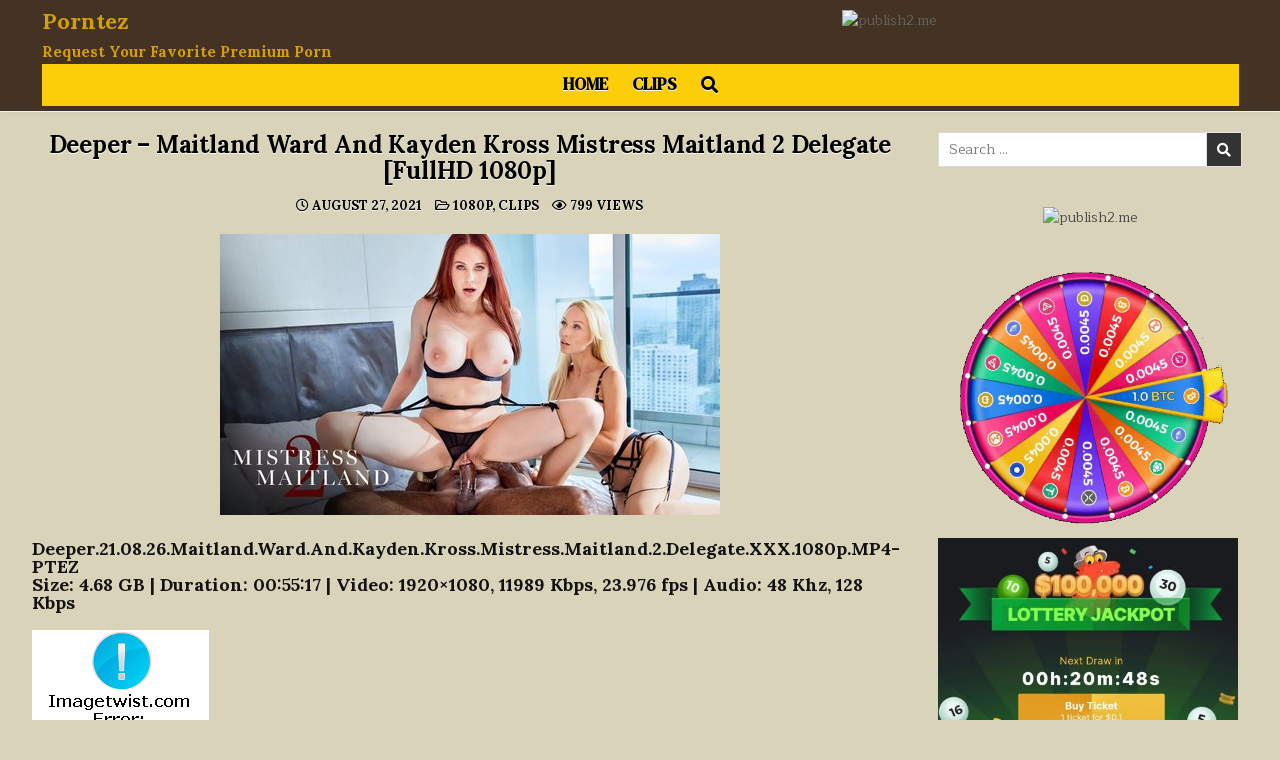

--- FILE ---
content_type: text/html; charset=UTF-8
request_url: https://www.porntez.com/deeper-maitland-ward-and-kayden-kross-mistress-maitland-2-delegate-fullhd-1080p/
body_size: 13145
content:
<!DOCTYPE html>
<html lang="en-US">
<head>
<meta charset="UTF-8">
<meta name="viewport" content="width=device-width, initial-scale=1.0">
<link rel="profile" href="https://gmpg.org/xfn/11">
<title>Deeper &#8211; Maitland Ward And Kayden Kross Mistress Maitland 2 Delegate [FullHD 1080p] &#8211; Porntez</title>
<meta name='robots' content='max-image-preview:large' />
<link rel='dns-prefetch' href='//fonts.googleapis.com' />
<link rel="alternate" type="application/rss+xml" title="Porntez &raquo; Feed" href="https://www.porntez.com/feed/" />
<link rel="alternate" type="application/rss+xml" title="Porntez &raquo; Comments Feed" href="https://www.porntez.com/comments/feed/" />
<link rel="alternate" type="application/rss+xml" title="Porntez &raquo; Deeper &#8211; Maitland Ward And Kayden Kross Mistress Maitland 2 Delegate [FullHD 1080p] Comments Feed" href="https://www.porntez.com/deeper-maitland-ward-and-kayden-kross-mistress-maitland-2-delegate-fullhd-1080p/feed/" />
<link rel="alternate" title="oEmbed (JSON)" type="application/json+oembed" href="https://www.porntez.com/wp-json/oembed/1.0/embed?url=https%3A%2F%2Fwww.porntez.com%2Fdeeper-maitland-ward-and-kayden-kross-mistress-maitland-2-delegate-fullhd-1080p%2F" />
<link rel="alternate" title="oEmbed (XML)" type="text/xml+oembed" href="https://www.porntez.com/wp-json/oembed/1.0/embed?url=https%3A%2F%2Fwww.porntez.com%2Fdeeper-maitland-ward-and-kayden-kross-mistress-maitland-2-delegate-fullhd-1080p%2F&#038;format=xml" />
<style id='wp-img-auto-sizes-contain-inline-css' type='text/css'>
img:is([sizes=auto i],[sizes^="auto," i]){contain-intrinsic-size:3000px 1500px}
/*# sourceURL=wp-img-auto-sizes-contain-inline-css */
</style>
<style id='wp-emoji-styles-inline-css' type='text/css'>

	img.wp-smiley, img.emoji {
		display: inline !important;
		border: none !important;
		box-shadow: none !important;
		height: 1em !important;
		width: 1em !important;
		margin: 0 0.07em !important;
		vertical-align: -0.1em !important;
		background: none !important;
		padding: 0 !important;
	}
/*# sourceURL=wp-emoji-styles-inline-css */
</style>
<style id='wp-block-library-inline-css' type='text/css'>
:root{--wp-block-synced-color:#7a00df;--wp-block-synced-color--rgb:122,0,223;--wp-bound-block-color:var(--wp-block-synced-color);--wp-editor-canvas-background:#ddd;--wp-admin-theme-color:#007cba;--wp-admin-theme-color--rgb:0,124,186;--wp-admin-theme-color-darker-10:#006ba1;--wp-admin-theme-color-darker-10--rgb:0,107,160.5;--wp-admin-theme-color-darker-20:#005a87;--wp-admin-theme-color-darker-20--rgb:0,90,135;--wp-admin-border-width-focus:2px}@media (min-resolution:192dpi){:root{--wp-admin-border-width-focus:1.5px}}.wp-element-button{cursor:pointer}:root .has-very-light-gray-background-color{background-color:#eee}:root .has-very-dark-gray-background-color{background-color:#313131}:root .has-very-light-gray-color{color:#eee}:root .has-very-dark-gray-color{color:#313131}:root .has-vivid-green-cyan-to-vivid-cyan-blue-gradient-background{background:linear-gradient(135deg,#00d084,#0693e3)}:root .has-purple-crush-gradient-background{background:linear-gradient(135deg,#34e2e4,#4721fb 50%,#ab1dfe)}:root .has-hazy-dawn-gradient-background{background:linear-gradient(135deg,#faaca8,#dad0ec)}:root .has-subdued-olive-gradient-background{background:linear-gradient(135deg,#fafae1,#67a671)}:root .has-atomic-cream-gradient-background{background:linear-gradient(135deg,#fdd79a,#004a59)}:root .has-nightshade-gradient-background{background:linear-gradient(135deg,#330968,#31cdcf)}:root .has-midnight-gradient-background{background:linear-gradient(135deg,#020381,#2874fc)}:root{--wp--preset--font-size--normal:16px;--wp--preset--font-size--huge:42px}.has-regular-font-size{font-size:1em}.has-larger-font-size{font-size:2.625em}.has-normal-font-size{font-size:var(--wp--preset--font-size--normal)}.has-huge-font-size{font-size:var(--wp--preset--font-size--huge)}.has-text-align-center{text-align:center}.has-text-align-left{text-align:left}.has-text-align-right{text-align:right}.has-fit-text{white-space:nowrap!important}#end-resizable-editor-section{display:none}.aligncenter{clear:both}.items-justified-left{justify-content:flex-start}.items-justified-center{justify-content:center}.items-justified-right{justify-content:flex-end}.items-justified-space-between{justify-content:space-between}.screen-reader-text{border:0;clip-path:inset(50%);height:1px;margin:-1px;overflow:hidden;padding:0;position:absolute;width:1px;word-wrap:normal!important}.screen-reader-text:focus{background-color:#ddd;clip-path:none;color:#444;display:block;font-size:1em;height:auto;left:5px;line-height:normal;padding:15px 23px 14px;text-decoration:none;top:5px;width:auto;z-index:100000}html :where(.has-border-color){border-style:solid}html :where([style*=border-top-color]){border-top-style:solid}html :where([style*=border-right-color]){border-right-style:solid}html :where([style*=border-bottom-color]){border-bottom-style:solid}html :where([style*=border-left-color]){border-left-style:solid}html :where([style*=border-width]){border-style:solid}html :where([style*=border-top-width]){border-top-style:solid}html :where([style*=border-right-width]){border-right-style:solid}html :where([style*=border-bottom-width]){border-bottom-style:solid}html :where([style*=border-left-width]){border-left-style:solid}html :where(img[class*=wp-image-]){height:auto;max-width:100%}:where(figure){margin:0 0 1em}html :where(.is-position-sticky){--wp-admin--admin-bar--position-offset:var(--wp-admin--admin-bar--height,0px)}@media screen and (max-width:600px){html :where(.is-position-sticky){--wp-admin--admin-bar--position-offset:0px}}

/*# sourceURL=wp-block-library-inline-css */
</style><style id='global-styles-inline-css' type='text/css'>
:root{--wp--preset--aspect-ratio--square: 1;--wp--preset--aspect-ratio--4-3: 4/3;--wp--preset--aspect-ratio--3-4: 3/4;--wp--preset--aspect-ratio--3-2: 3/2;--wp--preset--aspect-ratio--2-3: 2/3;--wp--preset--aspect-ratio--16-9: 16/9;--wp--preset--aspect-ratio--9-16: 9/16;--wp--preset--color--black: #000000;--wp--preset--color--cyan-bluish-gray: #abb8c3;--wp--preset--color--white: #ffffff;--wp--preset--color--pale-pink: #f78da7;--wp--preset--color--vivid-red: #cf2e2e;--wp--preset--color--luminous-vivid-orange: #ff6900;--wp--preset--color--luminous-vivid-amber: #fcb900;--wp--preset--color--light-green-cyan: #7bdcb5;--wp--preset--color--vivid-green-cyan: #00d084;--wp--preset--color--pale-cyan-blue: #8ed1fc;--wp--preset--color--vivid-cyan-blue: #0693e3;--wp--preset--color--vivid-purple: #9b51e0;--wp--preset--gradient--vivid-cyan-blue-to-vivid-purple: linear-gradient(135deg,rgb(6,147,227) 0%,rgb(155,81,224) 100%);--wp--preset--gradient--light-green-cyan-to-vivid-green-cyan: linear-gradient(135deg,rgb(122,220,180) 0%,rgb(0,208,130) 100%);--wp--preset--gradient--luminous-vivid-amber-to-luminous-vivid-orange: linear-gradient(135deg,rgb(252,185,0) 0%,rgb(255,105,0) 100%);--wp--preset--gradient--luminous-vivid-orange-to-vivid-red: linear-gradient(135deg,rgb(255,105,0) 0%,rgb(207,46,46) 100%);--wp--preset--gradient--very-light-gray-to-cyan-bluish-gray: linear-gradient(135deg,rgb(238,238,238) 0%,rgb(169,184,195) 100%);--wp--preset--gradient--cool-to-warm-spectrum: linear-gradient(135deg,rgb(74,234,220) 0%,rgb(151,120,209) 20%,rgb(207,42,186) 40%,rgb(238,44,130) 60%,rgb(251,105,98) 80%,rgb(254,248,76) 100%);--wp--preset--gradient--blush-light-purple: linear-gradient(135deg,rgb(255,206,236) 0%,rgb(152,150,240) 100%);--wp--preset--gradient--blush-bordeaux: linear-gradient(135deg,rgb(254,205,165) 0%,rgb(254,45,45) 50%,rgb(107,0,62) 100%);--wp--preset--gradient--luminous-dusk: linear-gradient(135deg,rgb(255,203,112) 0%,rgb(199,81,192) 50%,rgb(65,88,208) 100%);--wp--preset--gradient--pale-ocean: linear-gradient(135deg,rgb(255,245,203) 0%,rgb(182,227,212) 50%,rgb(51,167,181) 100%);--wp--preset--gradient--electric-grass: linear-gradient(135deg,rgb(202,248,128) 0%,rgb(113,206,126) 100%);--wp--preset--gradient--midnight: linear-gradient(135deg,rgb(2,3,129) 0%,rgb(40,116,252) 100%);--wp--preset--font-size--small: 13px;--wp--preset--font-size--medium: 20px;--wp--preset--font-size--large: 36px;--wp--preset--font-size--x-large: 42px;--wp--preset--spacing--20: 0.44rem;--wp--preset--spacing--30: 0.67rem;--wp--preset--spacing--40: 1rem;--wp--preset--spacing--50: 1.5rem;--wp--preset--spacing--60: 2.25rem;--wp--preset--spacing--70: 3.38rem;--wp--preset--spacing--80: 5.06rem;--wp--preset--shadow--natural: 6px 6px 9px rgba(0, 0, 0, 0.2);--wp--preset--shadow--deep: 12px 12px 50px rgba(0, 0, 0, 0.4);--wp--preset--shadow--sharp: 6px 6px 0px rgba(0, 0, 0, 0.2);--wp--preset--shadow--outlined: 6px 6px 0px -3px rgb(255, 255, 255), 6px 6px rgb(0, 0, 0);--wp--preset--shadow--crisp: 6px 6px 0px rgb(0, 0, 0);}:where(.is-layout-flex){gap: 0.5em;}:where(.is-layout-grid){gap: 0.5em;}body .is-layout-flex{display: flex;}.is-layout-flex{flex-wrap: wrap;align-items: center;}.is-layout-flex > :is(*, div){margin: 0;}body .is-layout-grid{display: grid;}.is-layout-grid > :is(*, div){margin: 0;}:where(.wp-block-columns.is-layout-flex){gap: 2em;}:where(.wp-block-columns.is-layout-grid){gap: 2em;}:where(.wp-block-post-template.is-layout-flex){gap: 1.25em;}:where(.wp-block-post-template.is-layout-grid){gap: 1.25em;}.has-black-color{color: var(--wp--preset--color--black) !important;}.has-cyan-bluish-gray-color{color: var(--wp--preset--color--cyan-bluish-gray) !important;}.has-white-color{color: var(--wp--preset--color--white) !important;}.has-pale-pink-color{color: var(--wp--preset--color--pale-pink) !important;}.has-vivid-red-color{color: var(--wp--preset--color--vivid-red) !important;}.has-luminous-vivid-orange-color{color: var(--wp--preset--color--luminous-vivid-orange) !important;}.has-luminous-vivid-amber-color{color: var(--wp--preset--color--luminous-vivid-amber) !important;}.has-light-green-cyan-color{color: var(--wp--preset--color--light-green-cyan) !important;}.has-vivid-green-cyan-color{color: var(--wp--preset--color--vivid-green-cyan) !important;}.has-pale-cyan-blue-color{color: var(--wp--preset--color--pale-cyan-blue) !important;}.has-vivid-cyan-blue-color{color: var(--wp--preset--color--vivid-cyan-blue) !important;}.has-vivid-purple-color{color: var(--wp--preset--color--vivid-purple) !important;}.has-black-background-color{background-color: var(--wp--preset--color--black) !important;}.has-cyan-bluish-gray-background-color{background-color: var(--wp--preset--color--cyan-bluish-gray) !important;}.has-white-background-color{background-color: var(--wp--preset--color--white) !important;}.has-pale-pink-background-color{background-color: var(--wp--preset--color--pale-pink) !important;}.has-vivid-red-background-color{background-color: var(--wp--preset--color--vivid-red) !important;}.has-luminous-vivid-orange-background-color{background-color: var(--wp--preset--color--luminous-vivid-orange) !important;}.has-luminous-vivid-amber-background-color{background-color: var(--wp--preset--color--luminous-vivid-amber) !important;}.has-light-green-cyan-background-color{background-color: var(--wp--preset--color--light-green-cyan) !important;}.has-vivid-green-cyan-background-color{background-color: var(--wp--preset--color--vivid-green-cyan) !important;}.has-pale-cyan-blue-background-color{background-color: var(--wp--preset--color--pale-cyan-blue) !important;}.has-vivid-cyan-blue-background-color{background-color: var(--wp--preset--color--vivid-cyan-blue) !important;}.has-vivid-purple-background-color{background-color: var(--wp--preset--color--vivid-purple) !important;}.has-black-border-color{border-color: var(--wp--preset--color--black) !important;}.has-cyan-bluish-gray-border-color{border-color: var(--wp--preset--color--cyan-bluish-gray) !important;}.has-white-border-color{border-color: var(--wp--preset--color--white) !important;}.has-pale-pink-border-color{border-color: var(--wp--preset--color--pale-pink) !important;}.has-vivid-red-border-color{border-color: var(--wp--preset--color--vivid-red) !important;}.has-luminous-vivid-orange-border-color{border-color: var(--wp--preset--color--luminous-vivid-orange) !important;}.has-luminous-vivid-amber-border-color{border-color: var(--wp--preset--color--luminous-vivid-amber) !important;}.has-light-green-cyan-border-color{border-color: var(--wp--preset--color--light-green-cyan) !important;}.has-vivid-green-cyan-border-color{border-color: var(--wp--preset--color--vivid-green-cyan) !important;}.has-pale-cyan-blue-border-color{border-color: var(--wp--preset--color--pale-cyan-blue) !important;}.has-vivid-cyan-blue-border-color{border-color: var(--wp--preset--color--vivid-cyan-blue) !important;}.has-vivid-purple-border-color{border-color: var(--wp--preset--color--vivid-purple) !important;}.has-vivid-cyan-blue-to-vivid-purple-gradient-background{background: var(--wp--preset--gradient--vivid-cyan-blue-to-vivid-purple) !important;}.has-light-green-cyan-to-vivid-green-cyan-gradient-background{background: var(--wp--preset--gradient--light-green-cyan-to-vivid-green-cyan) !important;}.has-luminous-vivid-amber-to-luminous-vivid-orange-gradient-background{background: var(--wp--preset--gradient--luminous-vivid-amber-to-luminous-vivid-orange) !important;}.has-luminous-vivid-orange-to-vivid-red-gradient-background{background: var(--wp--preset--gradient--luminous-vivid-orange-to-vivid-red) !important;}.has-very-light-gray-to-cyan-bluish-gray-gradient-background{background: var(--wp--preset--gradient--very-light-gray-to-cyan-bluish-gray) !important;}.has-cool-to-warm-spectrum-gradient-background{background: var(--wp--preset--gradient--cool-to-warm-spectrum) !important;}.has-blush-light-purple-gradient-background{background: var(--wp--preset--gradient--blush-light-purple) !important;}.has-blush-bordeaux-gradient-background{background: var(--wp--preset--gradient--blush-bordeaux) !important;}.has-luminous-dusk-gradient-background{background: var(--wp--preset--gradient--luminous-dusk) !important;}.has-pale-ocean-gradient-background{background: var(--wp--preset--gradient--pale-ocean) !important;}.has-electric-grass-gradient-background{background: var(--wp--preset--gradient--electric-grass) !important;}.has-midnight-gradient-background{background: var(--wp--preset--gradient--midnight) !important;}.has-small-font-size{font-size: var(--wp--preset--font-size--small) !important;}.has-medium-font-size{font-size: var(--wp--preset--font-size--medium) !important;}.has-large-font-size{font-size: var(--wp--preset--font-size--large) !important;}.has-x-large-font-size{font-size: var(--wp--preset--font-size--x-large) !important;}
/*# sourceURL=global-styles-inline-css */
</style>

<style id='classic-theme-styles-inline-css' type='text/css'>
/*! This file is auto-generated */
.wp-block-button__link{color:#fff;background-color:#32373c;border-radius:9999px;box-shadow:none;text-decoration:none;padding:calc(.667em + 2px) calc(1.333em + 2px);font-size:1.125em}.wp-block-file__button{background:#32373c;color:#fff;text-decoration:none}
/*# sourceURL=/wp-includes/css/classic-themes.min.css */
</style>
<link rel='stylesheet' id='gridmax-maincss-css' href='https://www.porntez.com/wp-content/themes/gridmax-pro/style.css' type='text/css' media='all' />
<link rel='stylesheet' id='fontawesome-css' href='https://www.porntez.com/wp-content/themes/gridmax-pro/assets/css/all.min.css' type='text/css' media='all' />
<link rel='stylesheet' id='gridmax-webfont-css' href='//fonts.googleapis.com/css?family=Encode+Sans+Condensed:400,700|Maitree:400,700|Lora:400,400i,700,700i|DM+Serif+Text:400,400i&#038;display=swap' type='text/css' media='all' />
<link rel='stylesheet' id='gridmax-cssgrid-css' href='https://www.porntez.com/wp-content/themes/gridmax-pro/assets/css/css-grid.css' type='text/css' media='all' />
<link rel='stylesheet' id='wp-pagenavi-css' href='https://www.porntez.com/wp-content/plugins/wp-pagenavi/pagenavi-css.css?ver=2.70' type='text/css' media='all' />
<script type="text/javascript" src="https://www.porntez.com/wp-includes/js/jquery/jquery.min.js?ver=3.7.1" id="jquery-core-js"></script>
<script type="text/javascript" src="https://www.porntez.com/wp-includes/js/jquery/jquery-migrate.min.js?ver=3.4.1" id="jquery-migrate-js"></script>
<link rel="https://api.w.org/" href="https://www.porntez.com/wp-json/" /><link rel="alternate" title="JSON" type="application/json" href="https://www.porntez.com/wp-json/wp/v2/posts/529" /><link rel="EditURI" type="application/rsd+xml" title="RSD" href="https://www.porntez.com/xmlrpc.php?rsd" />
<meta name="generator" content="WordPress 6.9" />
<link rel="canonical" href="https://www.porntez.com/deeper-maitland-ward-and-kayden-kross-mistress-maitland-2-delegate-fullhd-1080p/" />
<link rel='shortlink' href='https://www.porntez.com/?p=529' />
<!-- FIFU: meta tags for featured image (begin) -->
<meta property="og:image" content="https://img165.imagetwist.com/th/43014/qtopukp204fw.jpg" />
<!-- FIFU: meta tags for featured image (end) --><meta name="twitter:image" content="https://img165.imagetwist.com/th/43014/qtopukp204fw.jpg" /><meta name="exoclick-site-verification" content="c4d4265852f447d2cdd405499978878f"><link rel="pingback" href="https://www.porntez.com/xmlrpc.php">    <style type="text/css">
    body{}
        
    h1{}
    h2{}
    h3{}
    h4{}
    h5{}
    h6{}
    h1,h2,h3,h4,h5,h6{}

    pre,code,kbd,tt,var{}

    button,input[type="button"],input[type="reset"],input[type="submit"]{}

    .gridmax-site-title{}
        
    .gridmax-site-description{font-family:'Lora';font-size:15px;font-weight:700;}

    .gridmax-header-image .gridmax-header-image-info .gridmax-header-image-site-title{}
        
    .gridmax-header-image .gridmax-header-image-info .gridmax-header-image-site-description{}

    .gridmax-primary-nav-menu a,.gridmax-primary-responsive-menu-icon{font-size:17px;font-weight:700;}
    .gridmax-primary-nav-menu > li > a,.gridmax-primary-responsive-menu-icon{text-transform:uppercase;}

    .gridmax-secondary-nav-menu a,.gridmax-secondary-responsive-menu-icon{}
    .gridmax-secondary-nav-menu > li > a,.gridmax-secondary-responsive-menu-icon{}

    .gridmax-trending-news{}

    .entry-title{}
        
    .gridmax-page-header h1{}

    h2.comments-title,.comments-area .comment-reply-title,.gridmax-author-bio-name,.gridmax-author-item .gridmax-author-name,.gridmax-related-posts-wrapper .gridmax-related-posts-title{}

    .gridmax-sidebar-widget-areas .widget .gridmax-widget-title,.gridmax-featured-posts-area .widget .gridmax-widget-title,.gridmax-posts-wrapper .gridmax-posts-heading{}

    #gridmax-footer-blocks .widget .gridmax-widget-title{}

    .gridmax-list-post .gridmax-list-post-title,.widget.gridmax-tabbed-widget .gridmax-tabbed-wrapper .gridmax-tabbed-names li a{}
        
    .gridmax-grid-post .gridmax-grid-post-title{}
        
    .gridmax-grid-post-categories a{font-family:'Lora';font-weight:700;}

    .gridmax-grid-post-header,.gridmax-grid-post-footer{}

    .gridmax-list-post-header,.gridmax-list-post-footer{}

    .gridmax-entry-meta-single,.gridmax-entry-footer{font-family:'Lora';font-size:13px;font-weight:700;}

    .gridmax-related-posts-list .gridmax-related-post-item-heading{font-family:'Lora';font-weight:700;}

    .gridmax-load-more-button-wrapper .gridmax-load-more-button,.navigation.posts-navigation{}

    .widget_tag_cloud a{}
    </style>
        <style type="text/css">
        
        
        
                
                            
                    
        .gridmax-header-inside{background:#443322;}
            
            
                            
                                    
                            
                    .entry-content a{color:#f20453;}
    .gridmax-list-post-snippet a{color:#f20453 !important;}
    .gridmax-grid-post-snippet a{color:#f20453 !important;}
    .comment .comment-author a{color:#f20453;}
                .gridmax-entry-meta-single,.gridmax-entry-meta-single a{color:#000000 !important;}
    .gridmax-tags-links,.gridmax-tags-links a{color:#000000 !important;}
        
                
            
        
                
                
        .gridmax-related-posts-list .gridmax-related-post-item-heading,.gridmax-related-posts-list .gridmax-related-post-item-heading a{color:#000000 !important;}
            
        .navigation.pagination .page-numbers{color:#81d742 !important;}
                        
                    
        
        
        
        
        
                
                
                
                    
                    </style>
        <style type="text/css">
    
    
    
    
    
        @media only screen and (min-width: 1277px) { .gridmax-outer-wrapper{max-width:95% !important;} }
    
    @media only screen and (min-width: 1113px) {
        
            }

    @media only screen and (min-width: 961px) {
                            }
    </style>
        <style type="text/css">
            .gridmax-site-title, .gridmax-site-title a, .gridmax-site-description {color: #d69f0a;}
        </style>
    <style type="text/css" id="custom-background-css">
body.custom-background { background-color: #d9d3ba; }
</style>
			<style type="text/css" id="wp-custom-css">
				#myVID {
 
	font-size: 18px;
}

.video-container iframe, .video-container object, .video-container embed {
position : absolute;
top : 0;
left : 0;
width : 100%;
height : 100%;
}

.video-container {
position : relative;
padding-bottom : 56.25%;
padding-top : 30px;
height : 0;
overflow : hidden;
}

#myFun {
  display: block;
  margin-right: auto;
  margin-left: auto;
	font-size: 16px;
background-color:#FF3565;
	
}
.video-container {
position : relative;
padding-bottom : 56.25%;
padding-top : 30px;
height : 0;
overflow : hidden;
}
.video-container iframe, .video-container object, .video-container embed {
position : absolute;
top : 0;
left : 0;
width : 100%;
height : 100%;
}

#search-4 {
    position: relative;
    margin: 0 0 10px 0 ;
    word-break: normal;
    word-wrap: break-word;
    overflow: hidden;
    height: auto;
    padding-left:25%;
	  padding-right:25%;
}		</style>
		<link rel="preload" as="image" href="https://img33.imagetwist.com/th/49423/9idp3n04x0lw.jpg"><link rel="preload" as="image" href="https://img119.imagetwist.com/th/43253/r9w34yjqfoxt.jpg"><link rel="preload" as="image" href="https://img33.imagetwist.com/th/42933/hjmxuc0dxb3t.jpg"><link rel="preload" as="image" href="https://img165.imagetwist.com/th/43123/mms5mcp4aru4.jpg"><link rel="preload" as="image" href="https://img165.imagetwist.com/th/42503/0ume1nfetd4s.jpg"><link rel="preload" as="image" href="https://img69.imagetwist.com/th/42472/havczu77np2f.jpg"></head>







<body class="wp-singular post-template-default single single-post postid-529 single-format-standard custom-background wp-theme-gridmax-pro gridmax-animated gridmax-fadein gridmax-pro-theme-is-active gridmax-masonry-inactive gridmax-float-grid gridmax-views-active gridmax-layout-c-s2 gridmax-header-banner-active gridmax-primary-menu-active gridmax-primary-mobile-menu-active gridmax-secondary-menu-active gridmax-secondary-mobile-menu-active gridmax-secondary-menu-centered gridmax-copyright-credit-active gridmax-footer-social-buttons-active ajax-themesdna-likes ajax-themesdna-views" id="gridmax-body" itemscope="itemscope" itemtype="http://schema.org/WebPage">
<a class="skip-link screen-reader-text" href="#gridmax-content-wrapper">Skip to content</a>



<div class="gridmax-site-header gridmax-container" id="gridmax-header" itemscope="itemscope" itemtype="http://schema.org/WPHeader" role="banner">
<div class="gridmax-head-content gridmax-clearfix" id="gridmax-head-content">

<div class="gridmax-header-inside gridmax-clearfix">
<div class="gridmax-header-inside-content gridmax-clearfix">
<div class="gridmax-outer-wrapper">
<div class="gridmax-header-inside-container">

<div class="gridmax-logo">
    <div class="site-branding">
                  <p class="gridmax-site-title"><a href="https://www.porntez.com/" rel="home">Porntez</a></p>
            <p class="gridmax-site-description">Request Your Favorite Premium Porn</p>        </div>
</div>

<div class="gridmax-header-banner">
<div id="custom_html-10" class="widget_text gridmax-header-widget widget widget_custom_html"><div class="textwidget custom-html-widget"><center><a href="https://tezfiles.com/pr/34305235"><img border="0" src="https://static.tezfiles.com/images/i/tz00468x0060-01.gif" alt="publish2.me" /></a>
</center></div></div></div>

<div class="gridmax-header-menu">
<div class="gridmax-container gridmax-primary-menu-container gridmax-clearfix">
<div class="gridmax-primary-menu-container-inside gridmax-clearfix">
<nav class="gridmax-nav-primary" id="gridmax-primary-navigation" itemscope="itemscope" itemtype="http://schema.org/SiteNavigationElement" role="navigation" aria-label="Primary Menu">
<button class="gridmax-primary-responsive-menu-icon" aria-controls="gridmax-menu-primary-navigation" aria-expanded="false">Menu</button><ul id="gridmax-menu-primary-navigation" class="gridmax-primary-nav-menu gridmax-menu-primary"><li id="menu-item-29" class="menu-item menu-item-type-custom menu-item-object-custom menu-item-home menu-item-29"><a href="https://www.porntez.com">Home</a></li>
<li id="menu-item-93" class="menu-item menu-item-type-taxonomy menu-item-object-category current-post-ancestor current-menu-parent current-post-parent menu-item-93"><a href="https://www.porntez.com/category/categories/clips/">Clips</a></li>
<li class="gridmax-header-icon-search-item"><a href="#" aria-label="Search Button" class="gridmax-header-icon-search"><i class="fas fa-search" aria-hidden="true" title="Search"></i></a></li></ul></nav>
</div>
</div>
</div>

</div>
</div>
</div>
</div>

</div><!--/#gridmax-head-content -->
</div><!--/#gridmax-header -->

<div id="gridmax-search-overlay-wrap" class="gridmax-search-overlay">
  <div class="gridmax-search-overlay-content">
    
<form role="search" method="get" class="gridmax-search-form" action="https://www.porntez.com/">
<label>
    <span class="gridmax-sr-only">Search for:</span>
    <input type="search" class="gridmax-search-field" placeholder="Search &hellip;" value="" name="s" />
</label>
<input type="submit" class="gridmax-search-submit" value="&#xf002;" />
</form>  </div>
  <button class="gridmax-search-closebtn" aria-label="Close Search" title="Close Search">&#xD7;</button>
</div>


<div id="gridmax-header-end"></div>





<div class="gridmax-outer-wrapper">
<div class="gridmax-left-right-wrapper gridmax-clearfix">



</div>
</div>


<div class="gridmax-outer-wrapper" id="gridmax-wrapper-outside">

<div class="gridmax-container gridmax-clearfix" id="gridmax-wrapper">
<div class="gridmax-content-wrapper gridmax-clearfix" id="gridmax-content-wrapper">
<div class="gridmax-main-wrapper gridmax-clearfix" id="gridmax-main-wrapper" itemscope="itemscope" itemtype="http://schema.org/Blog" role="main">
<div class="theiaStickySidebar">
<div class="gridmax-main-wrapper-inside gridmax-clearfix">




<div class="gridmax-posts-wrapper" id="gridmax-posts-wrapper">



<article id="post-529" class="gridmax-post-singular gridmax-box post-529 post type-post status-publish format-standard has-post-thumbnail hentry category-1080p category-clips tag-deeper wpcat-22-id wpcat-4-id">
<div class="gridmax-box-inside">

    
    
        <header class="entry-header">
    <div class="entry-header-inside gridmax-clearfix">
                    <h1 class="post-title entry-title">Deeper &#8211; Maitland Ward And Kayden Kross Mistress Maitland 2 Delegate [FullHD 1080p]</h1>        
                        <div class="gridmax-entry-meta-single">
        <span class="gridmax-entry-meta-single-date"><i class="far fa-clock" aria-hidden="true"></i>&nbsp;August 27, 2021</span>        <span class="gridmax-entry-meta-single-cats"><i class="far fa-folder-open" aria-hidden="true"></i>&nbsp;<span class="gridmax-sr-only">Posted in </span><a href="https://www.porntez.com/category/categories/clips/1080p/" rel="category tag">1080p</a>, <a href="https://www.porntez.com/category/categories/clips/" rel="category tag">Clips</a></span>        <span class="gridmax-entry-meta-single-views"><span class="themesdna-views" id="themesdna-views-529" title="799 Views">799</span><span class="gridmax-entry-meta-single-views-text"> Views</span></span>        </div>
            </div>
    </header><!-- .entry-header -->
    
    
    
    <div class="entry-content gridmax-clearfix">
            <p><center><a href="https://imagetwist.com/qtopukp204fw/Deeper.21.08.26.Maitland.Ward.And.Kayden.Kross.Mistress.Maitland.2.Delegate.XXX.1080p.MP4-PTEZ.jpg" target="_blank" rel="noopener"><img decoding="async" src="https://img165.imagetwist.com/th/43014/qtopukp204fw.jpg" border="0"></a></center></p>
<h5><strong>Deeper.21.08.26.Maitland.Ward.And.Kayden.Kross.Mistress.Maitland.2.Delegate.XXX.1080p.MP4-PTEZ<br />
Size: 4.68 GB | Duration: 00:55:17 | Video: 1920&#215;1080, 11989 Kbps, 23.976 fps | Audio: 48 Khz, 128 Kbps</strong></h5>
<p><a href="https://imagetwist.com/tm3eiuw31nzj/Deeper.21.08.26.Maitland.Ward.And.Kayden.Kross.Mistress.Maitland.2.Delegate.XXX.1080p.MP4-PTEZ.jpg" target="_blank" rel="noopener noreferrer"><img decoding="async" src="https://img69.imagetwist.com/th/43013/tm3eiuw31nzj.jpg" border="0" ></a></p>
<p><iframe src="https://tezfiles.com/preview/0826286ba76e9" scrolling="no" frameborder="0" width="100%" height="100%" allowfullscreen="true" webkitallowfullscreen="true" mozallowfullscreen="true"></iframe></p>
<h5>Download:</h5>
<div id="myVID">
<strong>TezFiles</strong><br />
<a href="https://tezfiles.com/file/0826286ba76e9">Click Here To Download Video From Tezfiles.com</a> </div>
    </div><!-- .entry-content -->

    
    <div class="gridmax-related-posts-wrapper" id="gridmax-related-posts-wrapper">
            <div class="gridmax-related-posts-header"><h3 class="gridmax-related-posts-title"><span class="gridmax-related-posts-title-inside">Related Videos</span></h3></div>
        <div class="gridmax-related-posts-list">
        
                    <div class="gridmax-related-post-item gridmax-4-col-item">
                                                    <div class="gridmax-related-post-item-thumbnail gridmax-related-post-item-child">
                                <a class="gridmax-related-post-item-title gridmax-related-post-item-thumbnail-link" href="https://www.porntez.com/deeper-violet-myers-costume-play-ultrahd-4k-2160p/" title="Permanent Link to Deeper &#8211; Violet Myers Costume Play [UltraHD 4K 2160p]"><img alt="Deeper &#8211; Violet Myers Costume Play [UltraHD 4K 2160p]" title="Deeper &#8211; Violet Myers Costume Play [UltraHD 4K 2160p]" post-id="7341" fifu-featured="1" alt="Deeper &#8211; Violet Myers Costume Play [UltraHD 4K 2160p]" title="Deeper &#8211; Violet Myers Costume Play [UltraHD 4K 2160p]" width="480" height="320" src="https://img33.imagetwist.com/th/49423/9idp3n04x0lw.jpg" class="gridmax-related-post-item-thumbnail-img wp-post-image" alt="Deeper &#8211; Violet Myers Costume Play [UltraHD 4K 2160p]" title="Deeper &#8211; Violet Myers Costume Play [UltraHD 4K 2160p]" decoding="async" fetchpriority="high" /></a>
                                                                                                <div class="gridmax-list-post-header gridmax-clearfix">
                                <span class="gridmax-featured-post-likes gridmax-list-post-header-meta"><a href="#" class="themesdna-likes" id="themesdna-likes-7341" title="Like this"><span class="themesdna-likes-count">0</span></a></span>                                <span class="gridmax-featured-post-views gridmax-list-post-header-meta"><span class="themesdna-views" id="themesdna-views-7341" title="2105 Views">2105</span></span>                                </div>
                                                                                                                            </div>
                                                <div class="gridmax-related-post-item-heading gridmax-related-post-item-child"><a class="gridmax-related-post-item-title" href="https://www.porntez.com/deeper-violet-myers-costume-play-ultrahd-4k-2160p/" title="Permanent Link to Deeper &#8211; Violet Myers Costume Play [UltraHD 4K 2160p]">Deeper &#8211; Violet Myers Costume Play [UltraHD 4K 2160p]</a></div>                    </div>

                
                    <div class="gridmax-related-post-item gridmax-4-col-item">
                                                    <div class="gridmax-related-post-item-thumbnail gridmax-related-post-item-child">
                                <a class="gridmax-related-post-item-title gridmax-related-post-item-thumbnail-link" href="https://www.porntez.com/deeper-kenna-james-succubus-fullhd-1080p/" title="Permanent Link to Deeper &#8211; Kenna James Succubus [FullHD 1080p]"><img post-id="592" fifu-featured="1" width="480" height="320" src="https://img119.imagetwist.com/th/43253/r9w34yjqfoxt.jpg" class="gridmax-related-post-item-thumbnail-img wp-post-image" alt="Deeper &#8211; Kenna James Succubus [FullHD 1080p]" title="Deeper &#8211; Kenna James Succubus [FullHD 1080p]" decoding="async" /></a>
                                                                                                <div class="gridmax-list-post-header gridmax-clearfix">
                                <span class="gridmax-featured-post-likes gridmax-list-post-header-meta"><a href="#" class="themesdna-likes" id="themesdna-likes-592" title="Like this"><span class="themesdna-likes-count">0</span></a></span>                                <span class="gridmax-featured-post-views gridmax-list-post-header-meta"><span class="themesdna-views" id="themesdna-views-592" title="2055 Views">2055</span></span>                                </div>
                                                                                                                            </div>
                                                <div class="gridmax-related-post-item-heading gridmax-related-post-item-child"><a class="gridmax-related-post-item-title" href="https://www.porntez.com/deeper-kenna-james-succubus-fullhd-1080p/" title="Permanent Link to Deeper &#8211; Kenna James Succubus [FullHD 1080p]">Deeper &#8211; Kenna James Succubus [FullHD 1080p]</a></div>                    </div>

                
                    <div class="gridmax-related-post-item gridmax-4-col-item">
                                                    <div class="gridmax-related-post-item-thumbnail gridmax-related-post-item-child">
                                <a class="gridmax-related-post-item-title gridmax-related-post-item-thumbnail-link" href="https://www.porntez.com/deeper-gizelle-blanco-gold-digger-fullhd-1080p/" title="Permanent Link to Deeper &#8211; Gizelle Blanco Gold Digger [FullHD 1080p]"><img post-id="498" fifu-featured="1" width="480" height="320" src="https://img33.imagetwist.com/th/42933/hjmxuc0dxb3t.jpg" class="gridmax-related-post-item-thumbnail-img wp-post-image" alt="Deeper &#8211; Gizelle Blanco Gold Digger [FullHD 1080p]" title="Deeper &#8211; Gizelle Blanco Gold Digger [FullHD 1080p]" decoding="async" loading="lazy" /></a>
                                                                                                <div class="gridmax-list-post-header gridmax-clearfix">
                                <span class="gridmax-featured-post-likes gridmax-list-post-header-meta"><a href="#" class="themesdna-likes" id="themesdna-likes-498" title="Like this"><span class="themesdna-likes-count">0</span></a></span>                                <span class="gridmax-featured-post-views gridmax-list-post-header-meta"><span class="themesdna-views" id="themesdna-views-498" title="1589 Views">1589</span></span>                                </div>
                                                                                                                            </div>
                                                <div class="gridmax-related-post-item-heading gridmax-related-post-item-child"><a class="gridmax-related-post-item-title" href="https://www.porntez.com/deeper-gizelle-blanco-gold-digger-fullhd-1080p/" title="Permanent Link to Deeper &#8211; Gizelle Blanco Gold Digger [FullHD 1080p]">Deeper &#8211; Gizelle Blanco Gold Digger [FullHD 1080p]</a></div>                    </div>

                
                    <div class="gridmax-related-post-item gridmax-4-col-item">
                                                    <div class="gridmax-related-post-item-thumbnail gridmax-related-post-item-child">
                                <a class="gridmax-related-post-item-title gridmax-related-post-item-thumbnail-link" href="https://www.porntez.com/deeper-maitland-ward-lulu-chu-april-olsen-and-jasmine-wilde-mistress-maitland-2-teeth-fullhd-1080p/" title="Permanent Link to Deeper &#8211; Maitland Ward Lulu Chu April Olsen And Jasmine Wilde Mistress Maitland 2 Teeth [FullHD 1080p]"><img post-id="566" fifu-featured="1" width="480" height="270" src="https://img165.imagetwist.com/th/43123/mms5mcp4aru4.jpg" class="gridmax-related-post-item-thumbnail-img wp-post-image" alt="Deeper &#8211; Maitland Ward Lulu Chu April Olsen And Jasmine Wilde Mistress Maitland 2 Teeth [FullHD 1080p]" title="Deeper &#8211; Maitland Ward Lulu Chu April Olsen And Jasmine Wilde Mistress Maitland 2 Teeth [FullHD 1080p]" decoding="async" loading="lazy" /></a>
                                                                                                <div class="gridmax-list-post-header gridmax-clearfix">
                                <span class="gridmax-featured-post-likes gridmax-list-post-header-meta"><a href="#" class="themesdna-likes" id="themesdna-likes-566" title="Like this"><span class="themesdna-likes-count">0</span></a></span>                                <span class="gridmax-featured-post-views gridmax-list-post-header-meta"><span class="themesdna-views" id="themesdna-views-566" title="1393 Views">1393</span></span>                                </div>
                                                                                                                            </div>
                                                <div class="gridmax-related-post-item-heading gridmax-related-post-item-child"><a class="gridmax-related-post-item-title" href="https://www.porntez.com/deeper-maitland-ward-lulu-chu-april-olsen-and-jasmine-wilde-mistress-maitland-2-teeth-fullhd-1080p/" title="Permanent Link to Deeper &#8211; Maitland Ward Lulu Chu April Olsen And Jasmine Wilde Mistress Maitland 2 Teeth [FullHD 1080p]">Deeper &#8211; Maitland Ward Lulu Chu April Olsen And Jasmine Wilde Mistress Maitland 2 Teeth [FullHD 1080p]</a></div>                    </div>

                    </div>
</div>

    
                <footer class="entry-footer gridmax-entry-footer">
    <div class="gridmax-entry-footer-inside">
        <span class="gridmax-tags-links"><i class="fas fa-tags" aria-hidden="true"></i> Tagged <a href="https://www.porntez.com/tag/deeper/" rel="tag">Deeper</a></span>    </div>
    </footer><!-- .entry-footer -->
            
    </div>
</article>


<div id="comments" class="comments-area gridmax-box">
<div class="gridmax-box-inside">

    	<div id="respond" class="comment-respond">
		<h3 id="reply-title" class="comment-reply-title">Leave a Reply <small><a rel="nofollow" id="cancel-comment-reply-link" href="/deeper-maitland-ward-and-kayden-kross-mistress-maitland-2-delegate-fullhd-1080p/#respond" style="display:none;">Cancel reply</a></small></h3><form action="https://www.porntez.com/wp-comments-post.php" method="post" id="commentform" class="comment-form"><p class="comment-notes"><span id="email-notes">Your email address will not be published.</span> <span class="required-field-message">Required fields are marked <span class="required">*</span></span></p><p class="comment-form-comment"><label for="comment">Comment <span class="required">*</span></label> <textarea id="comment" name="comment" cols="45" rows="8" maxlength="65525" required></textarea></p><p class="comment-form-author"><label for="author">Name <span class="required">*</span></label> <input id="author" name="author" type="text" value="" size="30" maxlength="245" autocomplete="name" required /></p>
<p class="comment-form-email"><label for="email">Email <span class="required">*</span></label> <input id="email" name="email" type="email" value="" size="30" maxlength="100" aria-describedby="email-notes" autocomplete="email" required /></p>
<p class="comment-form-url"><label for="url">Website</label> <input id="url" name="url" type="url" value="" size="30" maxlength="200" autocomplete="url" /></p>
<p class="comment-form-cookies-consent"><input id="wp-comment-cookies-consent" name="wp-comment-cookies-consent" type="checkbox" value="yes" /> <label for="wp-comment-cookies-consent">Save my name, email, and website in this browser for the next time I comment.</label></p>
<p class="form-submit"><input name="submit" type="submit" id="submit" class="submit" value="Post Comment" /> <input type='hidden' name='comment_post_ID' value='529' id='comment_post_ID' />
<input type='hidden' name='comment_parent' id='comment_parent' value='0' />
</p></form>	</div><!-- #respond -->
	
</div>
</div><!-- #comments -->
<div class="clear"></div>
</div><!--/#gridmax-posts-wrapper -->




</div>
</div>
</div><!-- /#gridmax-main-wrapper -->






<div class="gridmax-sidebar-two-wrapper gridmax-sidebar-widget-areas gridmax-clearfix" id="gridmax-sidebar-two-wrapper" itemscope="itemscope" itemtype="http://schema.org/WPSideBar" role="complementary">
<div class="theiaStickySidebar">
<div class="gridmax-sidebar-two-wrapper-inside gridmax-clearfix">

<div id="search-2" class="gridmax-side-widget widget gridmax-widget-box widget_search"><div class="gridmax-widget-box-inside">
<form role="search" method="get" class="gridmax-search-form" action="https://www.porntez.com/">
<label>
    <span class="gridmax-sr-only">Search for:</span>
    <input type="search" class="gridmax-search-field" placeholder="Search &hellip;" value="" name="s" />
</label>
<input type="submit" class="gridmax-search-submit" value="&#xf002;" />
</form></div></div><div id="custom_html-9" class="widget_text gridmax-side-widget widget gridmax-widget-box widget_custom_html"><div class="widget_text gridmax-widget-box-inside"><div class="textwidget custom-html-widget"><center><a href="https://tezfiles.com/pr/34305235"><img border="0" src="https://static.tezfiles.com/images/i/tz00600x0300-01.gif" alt="publish2.me" /></a></center></div></div></div><div id="custom_html-14" class="widget_text gridmax-side-widget widget gridmax-widget-box widget_custom_html"><div class="widget_text gridmax-widget-box-inside"><div class="textwidget custom-html-widget"><a href="https://bc.game/i-gf54gw-n/"><img src="https://i.imgur.com/28s9OoG.png" alt="" width="300" height="220"  ></a>
<a href="https://bc.game/i-wwr78e-n/"><img src="https://i.imgur.com/QvFAWUQ.png" alt="" width="300" height="220"  ></a></div></div></div><div id="categories-2" class="gridmax-side-widget widget gridmax-widget-box widget_categories"><div class="gridmax-widget-box-inside"><div class="gridmax-widget-header"><h2 class="gridmax-widget-title"><span class="gridmax-widget-title-inside">Categories</span></h2></div>
			<ul>
					<li class="cat-item cat-item-22"><a href="https://www.porntez.com/category/categories/clips/1080p/">1080p</a>
</li>
	<li class="cat-item cat-item-169"><a href="https://www.porntez.com/category/categories/clips/4k/">4K</a>
</li>
	<li class="cat-item cat-item-36"><a href="https://www.porntez.com/category/categories/clips/720p/">720p</a>
</li>
	<li class="cat-item cat-item-4"><a href="https://www.porntez.com/category/categories/clips/">Clips</a>
</li>
	<li class="cat-item cat-item-5"><a href="https://www.porntez.com/category/categories/movies/">Movies</a>
</li>
			</ul>

			</div></div>
    <style type="text/css">
    #gridmax-grid-posts-widget-id-2.widget .gridmax-grid-posts .gridmax-grid-post .gridmax-grid-post-author-image{width:24px !important;}    #gridmax-grid-posts-widget-id-2.widget .gridmax-grid-posts .gridmax-grid-post .gridmax-grid-post-title{font-size:18px !important;}    @media only screen and (max-width: 720px) {#gridmax-grid-posts-widget-id-2.widget .gridmax-grid-posts .gridmax-grid-post .gridmax-grid-post-title{font-size:16px !important;}}    @media only screen and (max-width: 413px) {#gridmax-grid-posts-widget-id-2.widget .gridmax-grid-posts .gridmax-grid-post .gridmax-grid-post-title{font-size:15px !important;}}    #gridmax-grid-posts-widget-id-2.widget .gridmax-grid-posts .gridmax-grid-post .gridmax-grid-post-categories a{font-size:10px !important;}    #gridmax-grid-posts-widget-id-2.widget .gridmax-grid-posts .gridmax-grid-post .gridmax-grid-post-header{font-size:12px !important;}    #gridmax-grid-posts-widget-id-2.widget .gridmax-grid-posts .gridmax-grid-post .gridmax-grid-post-footer{font-size:12px !important;}    </style>

    <div id="gridmax-grid-posts-widget-id-2" class="gridmax-side-widget widget gridmax-widget-box gridmax-grid-posts-widget"><div class="gridmax-widget-box-inside"><div class="gridmax-widget-header"><h2 class="gridmax-widget-title"><span class="gridmax-widget-title-inside">Popular Videos</span></h2></div>
        <div class="gridmax-grid-posts">
                                <div class="gridmax-grid-post gridmax-1-col">
        <div class="gridmax-grid-post-inside">

                                    <div class="gridmax-grid-post-thumbnail gridmax-grid-post-block">
                <a href="https://www.porntez.com/shelovesblack-chloe-cherry-bbc-takes-blonde-vacation-fullhd-1080p/" class="gridmax-grid-post-thumbnail-link" title="Permanent Link to SheLovesBlack &#8211; Chloe Cherry BBC Takes Blonde Vacation [FullHD 1080p]"><img post-id="293" fifu-featured="1" width="480" height="320" src="https://img165.imagetwist.com/th/42503/0ume1nfetd4s.jpg" class="gridmax-grid-post-thumbnail-img wp-post-image" alt="SheLovesBlack &#8211; Chloe Cherry BBC Takes Blonde Vacation [FullHD 1080p]" title="SheLovesBlack &#8211; Chloe Cherry BBC Takes Blonde Vacation [FullHD 1080p]" decoding="async" loading="lazy" /></a>
                                <div class="gridmax-grid-post-header gridmax-clearfix">
                                <span class="gridmax-grid-post-likes gridmax-grid-post-header-meta"><a href="#" class="themesdna-likes" id="themesdna-likes-293" title="Like this"><span class="themesdna-likes-count">0</span></a></span>                <span class="gridmax-grid-post-views gridmax-grid-post-header-meta"><span class="themesdna-views" id="themesdna-views-293" title="1337 Views">1337</span></span>                                                </div>
                                            </div>
                        
            
                        <div class="gridmax-grid-post-details gridmax-grid-post-block">
            <h3 class="gridmax-grid-post-title"><a href="https://www.porntez.com/shelovesblack-chloe-cherry-bbc-takes-blonde-vacation-fullhd-1080p/" rel="bookmark" title="Permanent Link to SheLovesBlack &#8211; Chloe Cherry BBC Takes Blonde Vacation [FullHD 1080p]">SheLovesBlack &#8211; Chloe Cherry BBC Takes Blonde Vacation [FullHD 1080p]</a></h3>                        </div>
            
            
        </div>
        </div>
                <div class="gridmax-grid-post gridmax-1-col">
        <div class="gridmax-grid-post-inside">

                                    <div class="gridmax-grid-post-thumbnail gridmax-grid-post-block">
                <a href="https://www.porntez.com/shelovesblack-chanel-grey-college-girl-squirts-on-bbc-to-avoid-jail-fullhd-1080p/" class="gridmax-grid-post-thumbnail-link" title="Permanent Link to SheLovesBlack &#8211; Chanel Grey College Girl Squirts on BBC to Avoid Jail [FullHD 1080p]"><img post-id="236" fifu-featured="1" width="480" height="269" src="https://img69.imagetwist.com/th/42472/havczu77np2f.jpg" class="gridmax-grid-post-thumbnail-img wp-post-image" alt="SheLovesBlack &#8211; Chanel Grey College Girl Squirts on BBC to Avoid Jail [FullHD 1080p]" title="SheLovesBlack &#8211; Chanel Grey College Girl Squirts on BBC to Avoid Jail [FullHD 1080p]" decoding="async" loading="lazy" /></a>
                                <div class="gridmax-grid-post-header gridmax-clearfix">
                                <span class="gridmax-grid-post-likes gridmax-grid-post-header-meta"><a href="#" class="themesdna-likes" id="themesdna-likes-236" title="Like this"><span class="themesdna-likes-count">0</span></a></span>                <span class="gridmax-grid-post-views gridmax-grid-post-header-meta"><span class="themesdna-views" id="themesdna-views-236" title="1354 Views">1354</span></span>                                                </div>
                                            </div>
                        
            
                        <div class="gridmax-grid-post-details gridmax-grid-post-block">
            <h3 class="gridmax-grid-post-title"><a href="https://www.porntez.com/shelovesblack-chanel-grey-college-girl-squirts-on-bbc-to-avoid-jail-fullhd-1080p/" rel="bookmark" title="Permanent Link to SheLovesBlack &#8211; Chanel Grey College Girl Squirts on BBC to Avoid Jail [FullHD 1080p]">SheLovesBlack &#8211; Chanel Grey College Girl Squirts on BBC to Avoid Jail [FullHD 1080p]</a></h3>                        </div>
            
            
        </div>
        </div>
                </div>

        </div></div><div id="custom_html-11" class="widget_text gridmax-side-widget widget gridmax-widget-box widget_custom_html"><div class="widget_text gridmax-widget-box-inside"><div class="gridmax-widget-header"><h2 class="gridmax-widget-title"><span class="gridmax-widget-title-inside">Request Your Videos Here</span></h2></div><div class="textwidget custom-html-widget"><iframe src="https://www5.cbox.ws/box/?boxid=927040&boxtag=zyHPrA" width="100%" height="450" allowtransparency="yes" allow="autoplay" frameborder="0" marginheight="0" marginwidth="0" scrolling="auto"></iframe>	</div></div></div><div id="custom_html-13" class="widget_text gridmax-side-widget widget gridmax-widget-box widget_custom_html"><div class="widget_text gridmax-widget-box-inside"><div class="textwidget custom-html-widget"><iframe data-aa='1856797' loading='lazy' src='//ad.a-ads.com/1856797?size=120x60' style='width:120px; border:0px; padding:0; overflow:hidden; background-color: transparent;'></iframe></div></div></div>
</div>
</div>
</div><!-- /#gridmax-sidebar-two-wrapper-->





</div>

</div><!--/#gridmax-content-wrapper -->
</div><!--/#gridmax-wrapper -->





<div class='gridmax-clearfix' id='gridmax-footer-blocks' itemscope='itemscope' itemtype='http://schema.org/WPFooter' role='contentinfo'>
<div class='gridmax-container gridmax-clearfix'>
<div class="gridmax-outer-wrapper">



<div class='gridmax-clearfix'>
<div class='gridmax-bottom-footer-block'>
<div id="custom_html-12" class="widget_text gridmax-footer-widget widget widget_custom_html"><div class="textwidget custom-html-widget"><center><a href="https://tezfiles.com/pr/34305235"><img border="0" src="https://static.tezfiles.com/images/i/tz00990x0051-01.gif" alt="publish2.me" /></a>
</center>
<iframe data-aa='2082119' loading='lazy' src='//ad.a-ads.com/2082119?size=125x125' style='width:125px; height:125px; border:0px; padding:0; overflow:hidden; background-color: transparent;'></iframe></div></div></div>
</div>

</div>
</div>
</div><!--/#gridmax-footer-blocks-->

<div class="gridmax-container gridmax-secondary-menu-container gridmax-clearfix">
<div class="gridmax-secondary-menu-container-inside gridmax-clearfix">
<nav class="gridmax-nav-secondary" id="gridmax-secondary-navigation" itemscope="itemscope" itemtype="http://schema.org/SiteNavigationElement" role="navigation" aria-label="Secondary Menu">
<div class="gridmax-outer-wrapper">
<button class="gridmax-secondary-responsive-menu-icon" aria-controls="gridmax-menu-secondary-navigation" aria-expanded="false">Menu</button><ul id="gridmax-menu-secondary-navigation" class="gridmax-secondary-nav-menu gridmax-menu-secondary"><li id="menu-item-162" class="menu-item menu-item-type-custom menu-item-object-custom menu-item-home menu-item-162"><a href="https://www.porntez.com">Home</a></li>
<li id="menu-item-163" class="menu-item menu-item-type-post_type menu-item-object-page menu-item-163"><a href="https://www.porntez.com/2257-statement/">2257 Statement</a></li>
</ul></div>
</nav>
</div>
</div>

<div class='gridmax-clearfix' id='gridmax-copyrights'>
<div class='gridmax-copyrights-inside gridmax-container'>
<div class="gridmax-outer-wrapper">
<div class='gridmax-copyrights-inside-content gridmax-clearfix'>

<div class='gridmax-copyrights-social'>

<div class='gridmax-footer-social-icons'>
                                                                                                                                                                                                                                                                            </div>

</div>

<div class='gridmax-copyrights-info'>
  <p class='gridmax-copyright'>We Do Not Store Any Files Or Images On Our Server. Porntez Only Index And Link To Content Provided By Other Non-affiliated Sites.</p>
<p class='gridmax-credit'><a href="https://www.porntez.com">Porntez Ⓒ 2021</a></p></div>

</div>
</div>
</div>
</div><!--/#gridmax-copyrights -->


<button class="gridmax-scroll-top" title="Scroll to Top"><i class="fas fa-arrow-up" aria-hidden="true"></i><span class="gridmax-sr-only">Scroll to Top</span></button>
<script type="speculationrules">
{"prefetch":[{"source":"document","where":{"and":[{"href_matches":"/*"},{"not":{"href_matches":["/wp-*.php","/wp-admin/*","/wp-content/uploads/*","/wp-content/*","/wp-content/plugins/*","/wp-content/themes/gridmax-pro/*","/*\\?(.+)"]}},{"not":{"selector_matches":"a[rel~=\"nofollow\"]"}},{"not":{"selector_matches":".no-prefetch, .no-prefetch a"}}]},"eagerness":"conservative"}]}
</script>
<script type="text/javascript">
 jQuery(document).ready(function($) {
  $('iframe').each(function() {
    $(this).wrap('<div class="video-container"></div>');
  });
});
</script>
<script type="text/javascript" src="https://www.porntez.com/wp-content/themes/gridmax-pro/assets/js/jquery.fitvids.min.js" id="fitvids-js"></script>
<script type="text/javascript" src="https://www.porntez.com/wp-content/themes/gridmax-pro/assets/js/ResizeSensor.min.js" id="ResizeSensor-js"></script>
<script type="text/javascript" src="https://www.porntez.com/wp-content/themes/gridmax-pro/assets/js/theia-sticky-sidebar.min.js" id="theia-sticky-sidebar-js"></script>
<script type="text/javascript" src="https://www.porntez.com/wp-content/themes/gridmax-pro/assets/js/navigation.js" id="gridmax-navigation-js"></script>
<script type="text/javascript" src="https://www.porntez.com/wp-content/themes/gridmax-pro/assets/js/skip-link-focus-fix.js" id="gridmax-skip-link-focus-fix-js"></script>
<script type="text/javascript" src="https://www.porntez.com/wp-includes/js/imagesloaded.min.js?ver=5.0.0" id="imagesloaded-js"></script>
<script type="text/javascript" id="gridmax-customjs-js-extra">
/* <![CDATA[ */
var gridmax_ajax_object = {"ajaxurl":"https://www.porntez.com/wp-admin/admin-ajax.php","primary_menu_active":"1","secondary_menu_active":"1","primary_mobile_menu_active":"1","secondary_mobile_menu_active":"1","sticky_header_active":"1","sticky_header_mobile_active":"","sticky_sidebar_active":"1","news_ticker_active":"","news_ticker_duration":"60000","news_ticker_direction":"left","masonry_active":"","fitvids_active":"1","backtotop_active":"1","columnwidth":".gridmax-3-col-sizer","gutter":".gridmax-3-col-gutter","posts_navigation_active":"1","posts_navigation_type":"numberednavi","loadmore":"Load More","loading":"Loading...","loadfailed":"Failed to load posts.","load_more_nonce":"43d73bc602","posts":"{\"page\":0,\"name\":\"deeper-maitland-ward-and-kayden-kross-mistress-maitland-2-delegate-fullhd-1080p\",\"error\":\"\",\"m\":\"\",\"p\":0,\"post_parent\":\"\",\"subpost\":\"\",\"subpost_id\":\"\",\"attachment\":\"\",\"attachment_id\":0,\"pagename\":\"\",\"page_id\":0,\"second\":\"\",\"minute\":\"\",\"hour\":\"\",\"day\":0,\"monthnum\":0,\"year\":0,\"w\":0,\"category_name\":\"\",\"tag\":\"\",\"cat\":\"\",\"tag_id\":\"\",\"author\":\"\",\"author_name\":\"\",\"feed\":\"\",\"tb\":\"\",\"paged\":0,\"meta_key\":\"\",\"meta_value\":\"\",\"preview\":\"\",\"s\":\"\",\"sentence\":\"\",\"title\":\"\",\"fields\":\"all\",\"menu_order\":\"\",\"embed\":\"\",\"category__in\":[],\"category__not_in\":[],\"category__and\":[],\"post__in\":[],\"post__not_in\":[],\"post_name__in\":[],\"tag__in\":[],\"tag__not_in\":[],\"tag__and\":[],\"tag_slug__in\":[],\"tag_slug__and\":[],\"post_parent__in\":[],\"post_parent__not_in\":[],\"author__in\":[],\"author__not_in\":[],\"search_columns\":[],\"ignore_sticky_posts\":false,\"suppress_filters\":false,\"cache_results\":true,\"update_post_term_cache\":true,\"update_menu_item_cache\":false,\"lazy_load_term_meta\":true,\"update_post_meta_cache\":true,\"post_type\":\"\",\"posts_per_page\":21,\"nopaging\":false,\"comments_per_page\":\"50\",\"no_found_rows\":false,\"order\":\"DESC\"}","current_page":"1","max_page":"0"};
//# sourceURL=gridmax-customjs-js-extra
/* ]]> */
</script>
<script type="text/javascript" src="https://www.porntez.com/wp-content/themes/gridmax-pro/assets/js/custom.js" id="gridmax-customjs-js"></script>
<script type="text/javascript" src="https://www.porntez.com/wp-includes/js/comment-reply.min.js?ver=6.9" id="comment-reply-js" async="async" data-wp-strategy="async" fetchpriority="low"></script>
<script type="text/javascript" id="fifu-json-ld-js-extra">
/* <![CDATA[ */
var fifuJsonLd = {"url":"https://img165.imagetwist.com/th/43014/qtopukp204fw.jpg"};
//# sourceURL=fifu-json-ld-js-extra
/* ]]> */
</script>
<script type="text/javascript" src="https://www.porntez.com/wp-content/plugins/featured-image-from-url/includes/html/js/json-ld.js?ver=5.1.2" id="fifu-json-ld-js"></script>
<script id="wp-emoji-settings" type="application/json">
{"baseUrl":"https://s.w.org/images/core/emoji/17.0.2/72x72/","ext":".png","svgUrl":"https://s.w.org/images/core/emoji/17.0.2/svg/","svgExt":".svg","source":{"concatemoji":"https://www.porntez.com/wp-includes/js/wp-emoji-release.min.js?ver=6.9"}}
</script>
<script type="module">
/* <![CDATA[ */
/*! This file is auto-generated */
const a=JSON.parse(document.getElementById("wp-emoji-settings").textContent),o=(window._wpemojiSettings=a,"wpEmojiSettingsSupports"),s=["flag","emoji"];function i(e){try{var t={supportTests:e,timestamp:(new Date).valueOf()};sessionStorage.setItem(o,JSON.stringify(t))}catch(e){}}function c(e,t,n){e.clearRect(0,0,e.canvas.width,e.canvas.height),e.fillText(t,0,0);t=new Uint32Array(e.getImageData(0,0,e.canvas.width,e.canvas.height).data);e.clearRect(0,0,e.canvas.width,e.canvas.height),e.fillText(n,0,0);const a=new Uint32Array(e.getImageData(0,0,e.canvas.width,e.canvas.height).data);return t.every((e,t)=>e===a[t])}function p(e,t){e.clearRect(0,0,e.canvas.width,e.canvas.height),e.fillText(t,0,0);var n=e.getImageData(16,16,1,1);for(let e=0;e<n.data.length;e++)if(0!==n.data[e])return!1;return!0}function u(e,t,n,a){switch(t){case"flag":return n(e,"\ud83c\udff3\ufe0f\u200d\u26a7\ufe0f","\ud83c\udff3\ufe0f\u200b\u26a7\ufe0f")?!1:!n(e,"\ud83c\udde8\ud83c\uddf6","\ud83c\udde8\u200b\ud83c\uddf6")&&!n(e,"\ud83c\udff4\udb40\udc67\udb40\udc62\udb40\udc65\udb40\udc6e\udb40\udc67\udb40\udc7f","\ud83c\udff4\u200b\udb40\udc67\u200b\udb40\udc62\u200b\udb40\udc65\u200b\udb40\udc6e\u200b\udb40\udc67\u200b\udb40\udc7f");case"emoji":return!a(e,"\ud83e\u1fac8")}return!1}function f(e,t,n,a){let r;const o=(r="undefined"!=typeof WorkerGlobalScope&&self instanceof WorkerGlobalScope?new OffscreenCanvas(300,150):document.createElement("canvas")).getContext("2d",{willReadFrequently:!0}),s=(o.textBaseline="top",o.font="600 32px Arial",{});return e.forEach(e=>{s[e]=t(o,e,n,a)}),s}function r(e){var t=document.createElement("script");t.src=e,t.defer=!0,document.head.appendChild(t)}a.supports={everything:!0,everythingExceptFlag:!0},new Promise(t=>{let n=function(){try{var e=JSON.parse(sessionStorage.getItem(o));if("object"==typeof e&&"number"==typeof e.timestamp&&(new Date).valueOf()<e.timestamp+604800&&"object"==typeof e.supportTests)return e.supportTests}catch(e){}return null}();if(!n){if("undefined"!=typeof Worker&&"undefined"!=typeof OffscreenCanvas&&"undefined"!=typeof URL&&URL.createObjectURL&&"undefined"!=typeof Blob)try{var e="postMessage("+f.toString()+"("+[JSON.stringify(s),u.toString(),c.toString(),p.toString()].join(",")+"));",a=new Blob([e],{type:"text/javascript"});const r=new Worker(URL.createObjectURL(a),{name:"wpTestEmojiSupports"});return void(r.onmessage=e=>{i(n=e.data),r.terminate(),t(n)})}catch(e){}i(n=f(s,u,c,p))}t(n)}).then(e=>{for(const n in e)a.supports[n]=e[n],a.supports.everything=a.supports.everything&&a.supports[n],"flag"!==n&&(a.supports.everythingExceptFlag=a.supports.everythingExceptFlag&&a.supports[n]);var t;a.supports.everythingExceptFlag=a.supports.everythingExceptFlag&&!a.supports.flag,a.supports.everything||((t=a.source||{}).concatemoji?r(t.concatemoji):t.wpemoji&&t.twemoji&&(r(t.twemoji),r(t.wpemoji)))});
//# sourceURL=https://www.porntez.com/wp-includes/js/wp-emoji-loader.min.js
/* ]]> */
</script>
<script defer src="https://static.cloudflareinsights.com/beacon.min.js/vcd15cbe7772f49c399c6a5babf22c1241717689176015" integrity="sha512-ZpsOmlRQV6y907TI0dKBHq9Md29nnaEIPlkf84rnaERnq6zvWvPUqr2ft8M1aS28oN72PdrCzSjY4U6VaAw1EQ==" data-cf-beacon='{"version":"2024.11.0","token":"879eef353bcc4115bfa6c13b488c22ea","r":1,"server_timing":{"name":{"cfCacheStatus":true,"cfEdge":true,"cfExtPri":true,"cfL4":true,"cfOrigin":true,"cfSpeedBrain":true},"location_startswith":null}}' crossorigin="anonymous"></script>
</body>
</html>

<!-- Page supported by LiteSpeed Cache 7.1 on 2026-01-21 18:38:51 -->